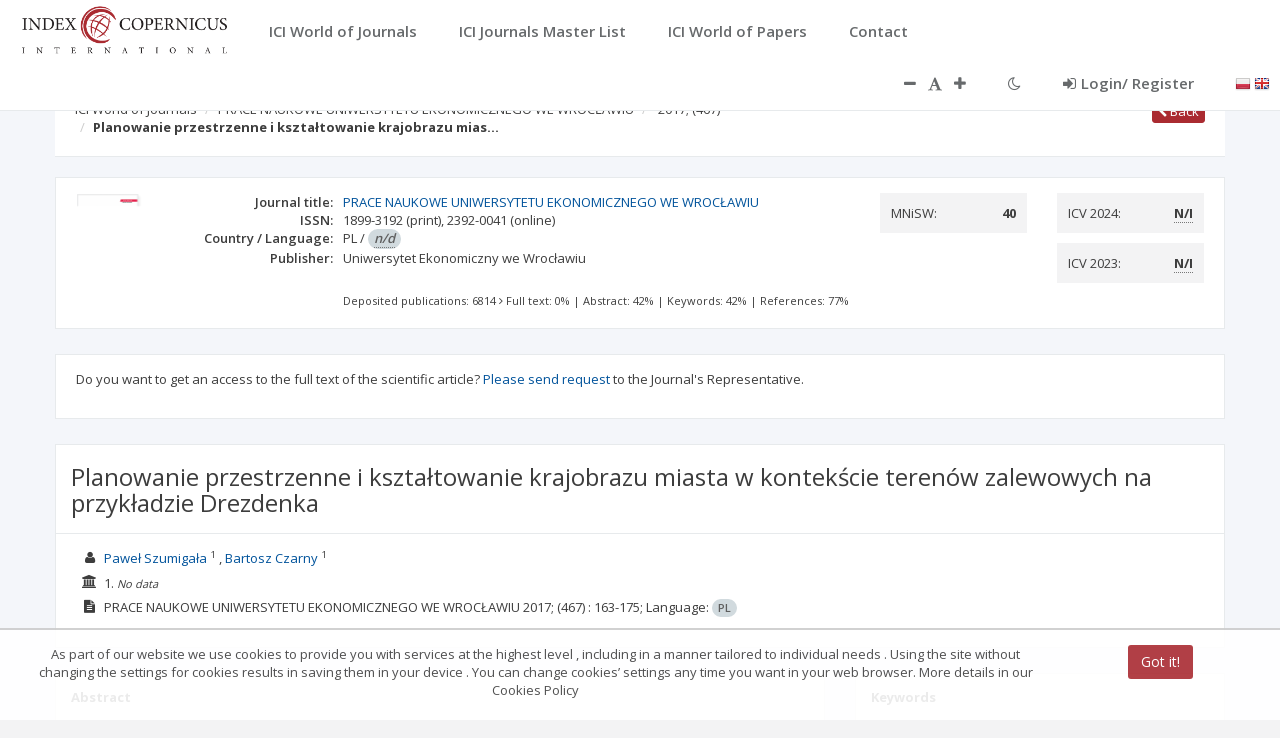

--- FILE ---
content_type: application/javascript;charset=UTF-8
request_url: https://journals.indexcopernicus.com/js/services/resources/UserService.js
body_size: 288
content:
angular.module('sp.userService', []).factory(
    'UserService',
    ['$resource',
     function ($resource) {
         return {
             api: $resource('../api/user/:id', {id: '@id'},
                 {
                     getWithPost: {
                         method: 'POST',
                         url: '../api/user',
                         isArray: true
                     },
                     getUserSurveyStatus: {
                         method: 'GET',
                         url: '/api/user/getUserSurveyStatus',
                         responseType: 'json',
                         isArray: false

                     }
                 }
             )
         }
     }]);


--- FILE ---
content_type: application/javascript;charset=UTF-8
request_url: https://journals.indexcopernicus.com/webjars/angular-resource/1.4.6/angular-resource.min.js
body_size: 1877
content:
/*
 AngularJS v1.4.6
 (c) 2010-2015 Google, Inc. http://angularjs.org
 License: MIT
*/
(function(I,f,C){'use strict';function D(t,e){e=e||{};f.forEach(e,function(f,k){delete e[k]});for(var k in t)!t.hasOwnProperty(k)||"$"===k.charAt(0)&&"$"===k.charAt(1)||(e[k]=t[k]);return e}var y=f.$$minErr("$resource"),B=/^(\.[a-zA-Z_$@][0-9a-zA-Z_$@]*)+$/;f.module("ngResource",["ng"]).provider("$resource",function(){var t=/^https?:\/\/[^\/]*/,e=this;this.defaults={stripTrailingSlashes:!0,actions:{get:{method:"GET"},save:{method:"POST"},query:{method:"GET",isArray:!0},remove:{method:"DELETE"},"delete":{method:"DELETE"}}};
this.$get=["$http","$q",function(k,F){function w(f,g){this.template=f;this.defaults=r({},e.defaults,g);this.urlParams={}}function z(l,g,s,h){function c(b,q){var c={};q=r({},g,q);u(q,function(a,q){x(a)&&(a=a());var m;if(a&&a.charAt&&"@"==a.charAt(0)){m=b;var d=a.substr(1);if(null==d||""===d||"hasOwnProperty"===d||!B.test("."+d))throw y("badmember",d);for(var d=d.split("."),n=0,g=d.length;n<g&&f.isDefined(m);n++){var e=d[n];m=null!==m?m[e]:C}}else m=a;c[q]=m});return c}function G(b){return b.resource}
function d(b){D(b||{},this)}var t=new w(l,h);s=r({},e.defaults.actions,s);d.prototype.toJSON=function(){var b=r({},this);delete b.$promise;delete b.$resolved;return b};u(s,function(b,q){var g=/^(POST|PUT|PATCH)$/i.test(b.method);d[q]=function(a,A,m,e){var n={},h,l,s;switch(arguments.length){case 4:s=e,l=m;case 3:case 2:if(x(A)){if(x(a)){l=a;s=A;break}l=A;s=m}else{n=a;h=A;l=m;break}case 1:x(a)?l=a:g?h=a:n=a;break;case 0:break;default:throw y("badargs",arguments.length);}var w=this instanceof d,p=w?
h:b.isArray?[]:new d(h),v={},z=b.interceptor&&b.interceptor.response||G,B=b.interceptor&&b.interceptor.responseError||C;u(b,function(b,a){"params"!=a&&"isArray"!=a&&"interceptor"!=a&&(v[a]=H(b))});g&&(v.data=h);t.setUrlParams(v,r({},c(h,b.params||{}),n),b.url);n=k(v).then(function(a){var c=a.data,m=p.$promise;if(c){if(f.isArray(c)!==!!b.isArray)throw y("badcfg",q,b.isArray?"array":"object",f.isArray(c)?"array":"object",v.method,v.url);b.isArray?(p.length=0,u(c,function(a){"object"===typeof a?p.push(new d(a)):
p.push(a)})):(D(c,p),p.$promise=m)}p.$resolved=!0;a.resource=p;return a},function(a){p.$resolved=!0;(s||E)(a);return F.reject(a)});n=n.then(function(a){var b=z(a);(l||E)(b,a.headers);return b},B);return w?n:(p.$promise=n,p.$resolved=!1,p)};d.prototype["$"+q]=function(a,b,c){x(a)&&(c=b,b=a,a={});a=d[q].call(this,a,this,b,c);return a.$promise||a}});d.bind=function(b){return z(l,r({},g,b),s)};return d}var E=f.noop,u=f.forEach,r=f.extend,H=f.copy,x=f.isFunction;w.prototype={setUrlParams:function(l,g,
e){var h=this,c=e||h.template,k,d,r="",b=h.urlParams={};u(c.split(/\W/),function(d){if("hasOwnProperty"===d)throw y("badname");!/^\d+$/.test(d)&&d&&(new RegExp("(^|[^\\\\]):"+d+"(\\W|$)")).test(c)&&(b[d]=!0)});c=c.replace(/\\:/g,":");c=c.replace(t,function(b){r=b;return""});g=g||{};u(h.urlParams,function(b,e){k=g.hasOwnProperty(e)?g[e]:h.defaults[e];f.isDefined(k)&&null!==k?(d=encodeURIComponent(k).replace(/%40/gi,"@").replace(/%3A/gi,":").replace(/%24/g,"$").replace(/%2C/gi,",").replace(/%20/g,"%20").replace(/%26/gi,
"&").replace(/%3D/gi,"=").replace(/%2B/gi,"+"),c=c.replace(new RegExp(":"+e+"(\\W|$)","g"),function(a,b){return d+b})):c=c.replace(new RegExp("(/?):"+e+"(\\W|$)","g"),function(a,b,c){return"/"==c.charAt(0)?c:b+c})});h.defaults.stripTrailingSlashes&&(c=c.replace(/\/+$/,"")||"/");c=c.replace(/\/\.(?=\w+($|\?))/,".");l.url=r+c.replace(/\/\\\./,"/.");u(g,function(b,c){h.urlParams[c]||(l.params=l.params||{},l.params[c]=b)})}};return z}]})})(window,window.angular);
//# sourceMappingURL=angular-resource.min.js.map
